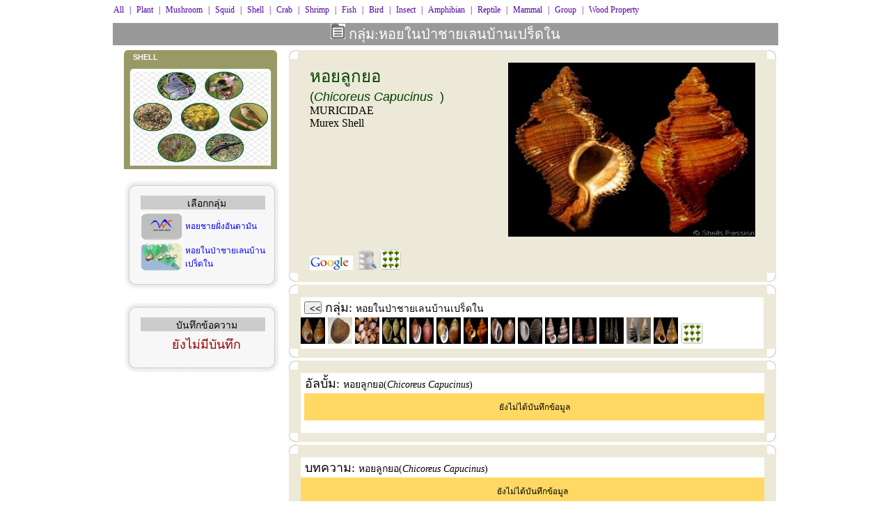

--- FILE ---
content_type: text/html; charset=windows-874
request_url: http://lookforest.com/00_newlook/module/spdict/bio_info.php?id_send=5802&id_group=4962&placetype=SHELL
body_size: 3692
content:

<!DOCTYPE html PUBLIC "-//W3C//DTD XHTML 1.0 Transitional//EN" "http://www.w3.org/TR/xhtml1/DTD/xhtml1-transitional.dtd">
<html xmlns="http://www.w3.org/1999/xhtml">
<head>
<meta http-equiv="Content-Type" content="text/html; charset=windows-874" />
<title>SHELL[5802]</title>

<style type="text/css">

a.style1:link{color: #0000FF;text-decoration: none;}
a.style1:visited{color: #800080;text-decoration: none;}
a.style1:active{color: #FF0000;text-decoration: none;}
a.style1:hover{color: #FF0000;text-decoration: underline;}
</style>

</head>

<table align="center">

<tr>
<td>


<style>
a.style5:link {color:#5200a4;text-decoration: none;}
a.style5:visited {color:#5200a4;text-decoration: none;}
a.style5:active {color:#5200a4;text-decoration: none;}
a.style5:hover {color: #ff0000;text-decoration: none;}
</style>
<table  border="0" cellspacing="0" cellpadding="4" style=" font-size:12px; color:#5200a4"><tr align="left">

<td><a href="menu/plant_search_adv.php?placetype=ALL" class="style5">All</a></td><td>|</td>
<td><a href="menu/plant_search_adv.php?placetype=PLANT" class="style5">Plant</a></td><td>|</td>
<td><a href="menu/plant_search_adv.php?placetype=MUSHROOM" class="style5">Mushroom</a></td><td>|</td>
<td><a href="menu/plant_search_adv.php?placetype=SQUID" class="style5">Squid</a></td><td>|</td>
<td><a href="menu/plant_search_adv.php?placetype=SHELL" class="style5">Shell</a></td><td>|</td>
<td><a href="menu/plant_search_adv.php?placetype=CRAB" class="style5">Crab</a></td><td>|</td>
<td><a href="menu/plant_search_adv.php?placetype=SHRIMP" class="style5">Shrimp</a></td><td>|</td>
<td><a href="menu/plant_search_adv.php?placetype=FISH" class="style5">Fish</a></td><td>|</td>
<td><a href="menu/plant_search_adv.php?placetype=BIRD" class="style5">Bird</a></td><td>|</td>
<td><a href="menu/plant_search_adv.php?placetype=INSECT" class="style5">Insect</a></td><td>|</td>
<td><a href="menu/plant_search_adv.php?placetype=AMPHIBIAN" class="style5">Amphibian</a></td><td>|</td>
<td><a href="menu/plant_search_adv.php?placetype=REPTILE" class="style5">Reptile</a></td><td>|</td>
<td ><a href="menu/plant_search_adv.php?placetype=ALL" class="style5">Mammal</a></td><td>|</td>

<td><a href="menu/plant_group_list.php" class="style5">Group</a></td><td>|</td>
<td><a href="../../../html/tree_db/tree_physic_list.php" class="style5">Wood Property</a></td>


</tr></table>   
</td>
</tr>




<tr>
<td>
<div style="text-align:center">
<!DOCTYPE html PUBLIC "-//W3C//DTD XHTML 1.0 Transitional//EN" "http://www.w3.org/TR/xhtml1/DTD/xhtml1-transitional.dtd">
<html xmlns="http://www.w3.org/1999/xhtml">

<head>
		<meta http-equiv="Content-Type" content="text/html; charset=windows-874" />
		<title>Look Forest Group</title>

		<style>
		a.style1:link {color: #0000FF;text-decoration: none;}
		a.style1:visited {color: #00008B;text-decoration: none;}
		a.style1:active {color: #00008B;text-decoration: none;}
		a.style1:hover {color: #ff0000;text-decoration: none;}
		</style>

</head>

<body>

<table  style="width:850px;">

<tr>
<td colspan="2">

<div style="background-color:#CCCCCC">
<div style="font-size:20px; color:#FFFFFF; background:#999">
	
			                 <a href="menu/main_menu.php?id_group=4962&option=4&f_search=หอยในป่าชายเลนบ้านเปร็ดใน" target="cat_L" title="รายชื่อ(เมนูซ้าย)">
                <img src="menu/images/sppmenu.png" height=22 /></a>
			            
			กลุ่ม:หอยในป่าชายเลนบ้านเปร็ดใน


<!DOCTYPE html PUBLIC "-//W3C//DTD XHTML 1.0 Transitional//EN" "http://www.w3.org/TR/xhtml1/DTD/xhtml1-transitional.dtd">
<html xmlns="http://www.w3.org/1999/xhtml">
<head>
<meta http-equiv="Content-Type" content="text/html; charset=windows-874" />
<title>LFG</title>
</head>

<body>
</body>
</html>
	

</div>
</div>
</td>
</tr>



<tr>
<td valign="top">

		<table>
		
						<tr>
						<td valign="top">
						<!DOCTYPE html PUBLIC "-//W3C//DTD XHTML 1.0 Transitional//EN" "http://www.w3.org/TR/xhtml1/DTD/xhtml1-transitional.dtd">
<html xmlns="http://www.w3.org/1999/xhtml">
<head>
<meta name="AUTHOR" content="Look Forest Group">
<meta name="KEYWORDS" content="วนศาสตร์, ป่าไม้, อนุรักษ์, ทรัพยากร, สมาคม, สมาคมศิษย์เก่าวนศาสตร์, ธรรมชาติ, ความหลากหลาย, ทางชีวภาพ, bio, biodiveristy, forestry alumni, forestry">
<meta name="DESCRIPTION" content="กลุ่มสมาชิกที่สนใจการพัฒนาด้านป่าไม้ สิ่งแวดล้อม การจัดทำสื่อสร้างสรรค์ การถ่ายภาพธรรมชาติ">

<meta http-equiv="Content-Type" content="text/html; charset=windows-874" />
<link rel="stylesheet" href="../../global.css" type="text/css" />
<title>Look Forest Group</title>
<style type="text/css">
<!--
body {
	margin-left: 0px;
	margin-top: 0px;
	margin-right: 0px;
	margin-bottom: 0px;
}
-->
</style></head>
<body>
<table style="width:235px;" cellpadding="0" cellspacing="0" border="0">
<tr>
<td align="center">

				<!============================================>
                    <table border="0" cellpadding="0" cellspacing="0" id="tab4_4" style="width:220px;">
                      <tr>
                        <td id="tab4_4_topLeft"></td>
                        <td id="tab4_4_topBorder">
						
						<div style=" text-align:left; font-size:11px">SHELL</div>
						
						</td>
                        <td id="tab4_4_topRight"></td>
                      </tr>
                      <tr>
                        <td id="tab4_4_leftBorder">&nbsp;</td>
                        <td id="tab4_4_text"><!===========================================================>
                            <div style="text-align:center;font-size:16px; padding-bottom:5px;">
                              <img src='images/shell.jpg' width='195' height='130' title='หอยลูกยอ'>                            </div>
                          <!===========================================================>
                        </td>
                        <td id="tab4_4_rightBorder">&nbsp;</td>
                      </tr>
                      <tr>
                        <td id="tab4_4_bottomBorder" colspan="3"></td>
                      </tr>

                    </table>
                  <!============================================>


</td>
</tr>





</table>
</body>
</html>
						</td>
						</tr>
				
						<tr>
						<td  valign="top">
						<div style="margin-left:5px;">	
						              <table border="0" cellpadding="0" cellspacing="0" id="tab1" style="width:230px;" align="center">

                <tr>
                  <td id="tab1_topLeft">&nbsp;</td>
                  <td id="tab1_topBorder">
				  &nbsp;
				  </td>
                  <td id="tab1_topRight">&nbsp;</td>
                </tr>

                <tr>
                  <td id="tab1_leftBorder">&nbsp;</td>
                  <td id="tab1_text"  valign="top">
<!===========>
<table>

<tr>
<td colspan="2" valign="top">

<div style="margin-top:-15px;font-size:14px; width:190px; text-align:center; height:20px; background-color:#CCCCCC">
เลือกกลุ่ม
</div>

</td>
</tr>

	<tr><td style='width:60px;'><a href='bio_info.php?id_group=4969&id_send=5802&placetype=SHELL' class='style1'><img src='../../images/group/LFG_default.JPG' width=60 height=40 ></a></td><td style='text-align:left'><a href='bio_info.php?id_group=4969&id_send=5802&placetype=SHELL' class='style1'>หอยชายฝั่งอันดามัน</a></td></tr><tr><td style='width:60px;'><a href='bio_info.php?id_group=4962&id_send=5802&placetype=SHELL' class='style1'><img src='../../images/group/plant_755.jpg' width=60 height=40 ></a></td><td style='text-align:left'><a href='bio_info.php?id_group=4962&id_send=5802&placetype=SHELL' class='style1'>หอยในป่าชายเลนบ้านเปร็ดใน</a></td></tr>
<tr>
<td colspan="2" align="center">

<!DOCTYPE html PUBLIC "-//W3C//DTD XHTML 1.0 Transitional//EN" "http://www.w3.org/TR/xhtml1/DTD/xhtml1-transitional.dtd">
<html xmlns="http://www.w3.org/1999/xhtml">
<head>
<meta http-equiv="Content-Type" content="text/html; charset=windows-874" />
<title>LFG</title>
</head>

<body>
</body>
</html>
	

</td></tr>
<br />



</table>


<!===========>
				  
				  </td>


                  <td id="tab1_rightBorder">&nbsp;</td>
                </tr>

                <tr>
                  <td id="tab1_bottomLeft">&nbsp;</td>
                  <td id="tab1_bottomBorder">&nbsp;</td>
                  <td id="tab1_bottomRight">&nbsp;</td>
                </tr>
              </table>
						</div>
						</td>
						</tr>


						<tr>
						<td  valign="top">
						
						<div style="margin-left:5px;">			
				              <table border="0" cellpadding="0" cellspacing="0" id="tab1" style="width:230px;" align="center">

                <tr>
                  <td id="tab1_topLeft">&nbsp;</td>
                  <td id="tab1_topBorder">&nbsp;
				  
				  </td>
                  <td id="tab1_topRight">&nbsp;</td>
                </tr>

                <tr>
                  <td id="tab1_leftBorder">&nbsp;</td>
                  <td id="tab1_text"  valign="top">
<!===========>
<table>

<tr>
<td colspan="2" valign="top">

<div style="margin-top:-15px;font-size:14px;width:190px; text-align:center; height:20px; background-color:#CCCCCC">
บันทึกข้อความ
</div>

</td>
</tr>

	<tr><td align='center'><a href='plant_list_comment.php?id_group=4962&id_send=5802&placetype=SHELL' class='style1'><div style='font-size:18px;color:#990000;'>ยังไม่มีบันทึก</div></a></td>
<tr>
<td colspan="2" align="center">

<!DOCTYPE html PUBLIC "-//W3C//DTD XHTML 1.0 Transitional//EN" "http://www.w3.org/TR/xhtml1/DTD/xhtml1-transitional.dtd">
<html xmlns="http://www.w3.org/1999/xhtml">
<head>
<meta http-equiv="Content-Type" content="text/html; charset=windows-874" />
<title>LFG</title>
</head>

<body>
</body>
</html>
	

</td></tr>
<br />



</table>


<!===========>
				  
				  </td>


                  <td id="tab1_rightBorder">&nbsp;</td>
                </tr>

                <tr>
                  <td id="tab1_bottomLeft">&nbsp;</td>
                  <td id="tab1_bottomBorder">&nbsp;</td>
                  <td id="tab1_bottomRight">&nbsp;</td>
                </tr>
              </table>
						</div>
						
						</td>
						</tr>


		
		</table>

</td>


<td valign="top">

		<table>
		


		<tr>
		<td valign="top">
		
		<table width="700px;" border="0" cellpadding="0" cellspacing="0" bgcolor="#ECE9D8" >

                <tr>
                  <td align="left" valign="top"><img src="http://www.lookforest.com/asset/images_table_web/mw_content_t_l.png" /></td>
                  <td align="left" valign="top">&nbsp;</td>
                  <td align="right" valign="top"><img src="http://www.lookforest.com/asset/images_table_web/mw_content_t_r.png" /></td>
                </tr>
                <tr>
                  <td width="32" align="left" valign="top"></td>
                  <td width="381" align="left" valign="top">
				  
				  			  
<!--+++++++++++++++-->		  
				  <div style=" width:640px;">
				  
							  <div style=" float:left; width:280px;">
<!--+++++++++++++++-->		  
				  <font style="font-size:24px" face="Arial" color="#004000">หอยลูกยอ</font>
				  
				  <font style="font-size:18px" face="Arial" color="#004000">
				  (<i>Chicoreus&nbsp;Capucinus</i>&nbsp; ) 				  </font>
				  
				  <br>MURICIDAE<br>Murex Shell 

				  <font style="font-size:16px" face="Arial" color="#004000">
				   <br />                                                				  </font>

<!--+++++++++++++++-->				  
							  
							  
							  
							  
<!DOCTYPE html PUBLIC "-//W3C//DTD XHTML 1.0 Transitional//EN" "http://www.w3.org/TR/xhtml1/DTD/xhtml1-transitional.dtd">
<html xmlns="http://www.w3.org/1999/xhtml">
<head>
<meta http-equiv="Content-Type" content="text/html; charset=windows-874" />
<title>LFG</title>
</head>

<body>
</body>
</html>
							  </div>
							  
							  <div style=" float:left; width:360px; overflow:hidden; text-align:right">
							  
							  <img src="../../images/plant/5802 _1.jpg" width="355" height="250"  border="0" >
							  
							  
<!DOCTYPE html PUBLIC "-//W3C//DTD XHTML 1.0 Transitional//EN" "http://www.w3.org/TR/xhtml1/DTD/xhtml1-transitional.dtd">
<html xmlns="http://www.w3.org/1999/xhtml">
<head>
<meta http-equiv="Content-Type" content="text/html; charset=windows-874" />
<title>LFG</title>
</head>

<body>
</body>
</html>
							  
							  
							  </div>
				  
				  
				  
				  
				  </div>
<!--+++++++++++++++-->				  
				</td>
                
				  <td  align="right" valign="top">&nbsp;</td>
                </tr>
                
				<tr>
                  <td  align="left" valign="top">&nbsp;</td>
                  <td align="left" valign="top">&nbsp;
				  
				  </td>
                  <td width="32" align="left" valign="top">&nbsp;</td>
                </tr>
                
				<tr>
                  <td width="32" align="left" valign="top">&nbsp;</td>
                  <td align="left" valign="top">
				  
				  <div>
				  <a href='http://www.google.com/search?hl=th&q=Chicoreus+Capucinus+หอยลูกยอ' target = '_blank'><img src='../../images/icons/google_ic.jpg' title='search by Google' border='0' align='bottom' /></a>&nbsp;<a href='plant_info_search.php?id_send=5802&id_group=4962&placetype=SHELL' target = '_self'><img src='../../images/icons/data_search.png' title='ค้นหา' height='30' border='0' align='bottom' /></a>&nbsp;<a href='plant_search_group.php?id_group=4962'><img src='../../images/icons/plantGroup.jpg' title='กลุ่มพืช' height='30' border='0' align='bottom' /></a></div>				  </td>
                  
				  
				  <td width="32" align="left" valign="top">&nbsp;</td>
                </tr>
                <tr>
                  <td align="left" valign="bottom"><img src="http://www.lookforest.com/asset/images_table_web/mw_content_b_l.png" /></td>
                  <td align="left" valign="top"> </td>
                  <td align="right" valign="bottom"><img src="http://www.lookforest.com/asset/images_table_web/mw_content_b_r.png" /></td>
                </tr>
            </table>		
		</td>
		</tr>



		<tr>
		<td valign="top">
		

<table width="700px;" border="0" cellpadding="0" cellspacing="0" bgcolor="#ECE9D8" >

                <tr>
                  <td align="left" valign="top"><img src="http://www.lookforest.com/asset/images_table_web/mw_content_t_l.png" /></td>
                  <td align="left" valign="top">&nbsp;</td>
                  <td align="right" valign="top"><img src="http://www.lookforest.com/asset/images_table_web/mw_content_t_r.png" /></td>
                </tr>
 
 <!--+++++++++++++++-->		  

                <tr>
                  <td width="32" align="left" valign="top"></td>
 
                  <td  align="left" valign="top" style="background-color:#FFFFFF">
				  
				  <div style="width:660px;text-align:left; font-size:18px; margin-left:5px; background-color:#FFFFFF">
<button style="height:18px;width:25px;"onclick="window.open('menu/main_menu.php?id_group=4962&option=4&f_search=หอยในป่าชายเลนบ้านเปร็ดใน','cat_L')">&#60&#60;</button>
                  
				  กลุ่ม: <font style='font-size:14px;'>หอยในป่าชายเลนบ้านเปร็ดใน</font>
<!DOCTYPE html PUBLIC "-//W3C//DTD XHTML 1.0 Transitional//EN" "http://www.w3.org/TR/xhtml1/DTD/xhtml1-transitional.dtd">
<html xmlns="http://www.w3.org/1999/xhtml">
<head>
<meta http-equiv="Content-Type" content="text/html; charset=windows-874" />
<title>LFG</title>
</head>

<body>
</body>
</html>
				  </div>
				</td>
                
				  <td  align="right" valign="top">&nbsp;</td>
                </tr>
<!--+++++++++++++++-->		  
                
         
				<tr>
                  <td width="32" align="left" valign="top">&nbsp;</td>
                  <td align="left" valign="top" style="background-color:#FFFFFF">
				  
						  <div style="min-height:45px; overflow:auto;max-width:700px;  ">
								  <a href='bio_info.php?id_send=5772&id_group=4962&placetype=SHELL' target='_self' ><img src='../../images/plant/5772 _1.jpg' width='35' height='38'  title='หอยเรดเชลล์ (Assiminaea brevicula)'></a>&nbsp;<a href='bio_info.php?id_send=5773&id_group=4962&placetype=SHELL' target='_self' ><img src='../../images/plant/5773 _3.jpg' width='35' height='38'  title='หอยกัน (Polymesoda ฺBengalensis)'></a>&nbsp;<a href='bio_info.php?id_send=5782&id_group=4962&placetype=SHELL' target='_self' ><img src='../../images/plant/5782 _1.jpg' width='35' height='38'  title='หอยไม้พุกลาย (Melampu  Fasciatus)'></a>&nbsp;<a href='bio_info.php?id_send=5781&id_group=4962&placetype=SHELL' target='_self' ><img src='../../images/plant/5781 _1.JPG' width='35' height='38'  title='หอยไม้พุก (Cassidula Vespertillionis)'></a>&nbsp;<a href='bio_info.php?id_send=5800&id_group=4962&placetype=SHELL' target='_self' ><img src='../../images/plant/5800 _1.jpg' width='35' height='38'  title='หอยหู (Ellobium Aurismidae)'></a>&nbsp;<a href='bio_info.php?id_send=5801&id_group=4962&placetype=SHELL' target='_self' ><img src='../../images/plant/5801 _1.jpg' width='35' height='38'  title='หอยโหลง (Ellobium Aurisjudae)'></a>&nbsp;<a href='bio_info.php?id_send=5802&id_group=4962&placetype=SHELL' target='_self' ><img src='../../images/plant/5802 _1.jpg' width='35' height='38'  title='หอยลูกยอ (Chicoreus Capucinus)'></a>&nbsp;<a href='bio_info.php?id_send=5803&id_group=4962&placetype=SHELL' target='_self' ><img src='../../images/plant/5803 _1.jpg' width='35' height='38'  title='หอยน้ำพริก 1 (Neritodryas  Subsulcata)'></a>&nbsp;<a href='bio_info.php?id_send=5804&id_group=4962&placetype=SHELL' target='_self' ><img src='../../images/plant/5804 _1.jpg' width='35' height='38'  title='หอยน้ำพริก 2 (Nerita Exuvia)'></a>&nbsp;<a href='bio_info.php?id_send=5805&id_group=4962&placetype=SHELL' target='_self' ><img src='../../images/plant/5805 _1.jpg' width='35' height='38'  title='หอยจุ๊บแจง 1 (Cerithidae Obtusa)'></a>&nbsp;<a href='bio_info.php?id_send=5807&id_group=4962&placetype=SHELL' target='_self' ><img src='../../images/plant/5807 _1.jpg' width='35' height='38'  title='หอยจุ๊บแจง 2 (Cerithidae Quadrata)'></a>&nbsp;<a href='bio_info.php?id_send=5808&id_group=4962&placetype=SHELL' target='_self' ><img src='../../images/plant/5808 _1.jpg' width='35' height='38'  title='หอยเจดีย์ 2 (Batillaria Multiformis)'></a>&nbsp;<a href='bio_info.php?id_send=5809&id_group=4962&placetype=SHELL' target='_self' ><img src='../../images/plant/5809 _1.jpg' width='35' height='38'  title='หอยหลักควาย (Telescopium Telescopium)'></a>&nbsp;<a href='bio_info.php?id_send=5812&id_group=4962&placetype=SHELL' target='_self' ><img src='../../images/plant/5812 _1.jpg' width='35' height='38'  title='หอยขมทะเล (Cantharidus Japonicus)'></a>&nbsp;<a href='plant_search_group.php?id_group=4962&placetype=SHELL'><img src='../../images/icons/plantGroup.jpg' title='พรรณไม้ในกลุ่มทั้งหมด' height='30' border='0'  /></a>
		  			  
						  </div>
						  
				  </td>             
				  <td width="32" align="left" valign="top">&nbsp;</td>
                </tr>




                <tr>
                  <td align="left" valign="bottom"><img src="http://www.lookforest.com/asset/images_table_web/mw_content_b_l.png" /></td>
                  <td align="left" valign="top"> </td>
                  <td align="right" valign="bottom"><img src="http://www.lookforest.com/asset/images_table_web/mw_content_b_r.png" /></td>
                </tr>
            </table>		</td>
		</tr>



		<tr>
		<td valign="top" align="left">
		
<table width="700px;" border="0" cellpadding="0" cellspacing="0" bgcolor="#ECE9D8" >

                <tr>
                  <td align="left" valign="top"><img src="http://www.lookforest.com/asset/images_table_web/mw_content_t_l.png" /></td>
                  <td align="left" valign="top">&nbsp;</td>
                  <td align="right" valign="top"><img src="http://www.lookforest.com/asset/images_table_web/mw_content_t_r.png" /></td>
                </tr>
 
 <!--+++++++++++++++-->		  

                <tr>
                  <td width="32" align="left" valign="top"></td>
 
                  <td  align="left" valign="top" style="background-color:#FFFFFF">
				  <div style="width:660px;text-align:left; font-size:18px; margin-left:6px; background-color:#FFFFFF">

				  อัลบั้ม: <font style='font-size:14px;'>หอยลูกยอ(<i>Chicoreus Capucinus</i>)</font>
<!DOCTYPE html PUBLIC "-//W3C//DTD XHTML 1.0 Transitional//EN" "http://www.w3.org/TR/xhtml1/DTD/xhtml1-transitional.dtd">
<html xmlns="http://www.w3.org/1999/xhtml">
<head>
<meta http-equiv="Content-Type" content="text/html; charset=windows-874" />
<title>LFG</title>
</head>

<body>
</body>
</html>
				  </div>
				</td>
                
				  <td  align="right" valign="top">&nbsp;</td>
                </tr>
<!--+++++++++++++++-->		  
                
         
				<tr>
                  <td width="32" align="left" valign="top">&nbsp;</td>
                  <td align="left" valign="top" style="background-color:#FFFFFF">
				  <div style="margin-left:5px; background-color:#FFFFFF">

<div style='font-size:12px;text-align:center;background-color:#ffd964;padding:10px;'>ยังไม่ได้บันทึกข้อมูล</div>
</div>			  
				  </td>             
				  <td width="32" align="left" valign="top">&nbsp;</td>
                </tr>

				<tr>
                  <td width="32" align="left" valign="top">&nbsp;</td>
                  <td align="left" valign="top" style="background-color:#FFFFFF">

				  			  
				  </td>             
				  <td width="32" align="left" valign="top">&nbsp;</td>
                </tr>



                <tr>
                  <td align="left" valign="bottom"><img src="http://www.lookforest.com/asset/images_table_web/mw_content_b_l.png" /></td>
                  <td align="left" valign="top"> </td>
                  <td align="right" valign="bottom"><img src="http://www.lookforest.com/asset/images_table_web/mw_content_b_r.png" /></td>
                </tr>
            </table>		</td>
		</tr>		


		<tr>
		<td valign="top" align="left">
		
<table width="700px;" border="0" cellpadding="0" cellspacing="0" bgcolor="#ECE9D8" >

                <tr>
                  <td align="left" valign="top"><img src="http://www.lookforest.com/asset/images_table_web/mw_content_t_l.png" /></td>
                  <td align="left" valign="top">&nbsp;</td>
                  <td align="right" valign="top"><img src="http://www.lookforest.com/asset/images_table_web/mw_content_t_r.png" /></td>
                </tr>
 
 <!--+++++++++++++++-->		  

                <tr>
                  <td width="32" align="left" valign="top"></td>
 
                  <td  align="left" valign="top" style="background-color:#FFFFFF">
				  <div style="width:660px;text-align:left; font-size:18px; margin-left:6px; background-color:#FFFFFF">

				  บทความ: <font style='font-size:14px;'>หอยลูกยอ(<i>Chicoreus Capucinus</i>)</font>
<!DOCTYPE html PUBLIC "-//W3C//DTD XHTML 1.0 Transitional//EN" "http://www.w3.org/TR/xhtml1/DTD/xhtml1-transitional.dtd">
<html xmlns="http://www.w3.org/1999/xhtml">
<head>
<meta http-equiv="Content-Type" content="text/html; charset=windows-874" />
<title>LFG</title>
</head>

<body>
</body>
</html>

				  </div>
				</td>
                
				  <td  align="right" valign="top">&nbsp;</td>
                </tr>
<!--+++++++++++++++-->		  
                
         
				<tr>
                  <td width="32" align="left" valign="top">&nbsp;</td>
                  <td align="left" valign="top" style="background-color:#FFFFFF">
				  
		
<div style='font-size:12px;text-align:center;background-color:#ffd964;padding:10px;'>ยังไม่ได้บันทึกข้อมูล</div>
			  
				  </td>             
				  <td width="32" align="left" valign="top">&nbsp;</td>
                </tr>

				<tr>
                  <td width="32" align="left" valign="top">&nbsp;</td>
                  <td align="left" valign="top" style="background-color:#FFFFFF">

				  			  
				  </td>             
				  <td width="32" align="left" valign="top">&nbsp;</td>
                </tr>



                <tr>
                  <td align="left" valign="bottom"><img src="http://www.lookforest.com/asset/images_table_web/mw_content_b_l.png" /></td>
                  <td align="left" valign="top"> </td>
                  <td align="right" valign="bottom"><img src="http://www.lookforest.com/asset/images_table_web/mw_content_b_r.png" /></td>
                </tr>
            </table>		</td>
		</tr>		



		
		
		</table>





</td>
</tr>

<tr>
<td>

<br /><br /><br /><br /><br />

</td>
</tr>
</table>

</body>
</html>
</div>
</td>
</tr>

</table>



--- FILE ---
content_type: text/css
request_url: http://lookforest.com/00_newlook/global.css
body_size: 59
content:
@import url(body.css);
@import url(table.css);
@import url(text.css);



--- FILE ---
content_type: text/css
request_url: http://lookforest.com/00_newlook/body.css
body_size: 1417
content:
input#search_bar{ background-color: #FFFFFF; margin-top:2px; height:15px; margin-bottom:-5px;
}

/*=================
BODY FONT PARAGRAPH
==================*/

body{
   text-align: center;
   margin-top:0px 
   height:auto;
}



/*=========================
DIV 
==========================*/
div#container
{
   width: 950px;
   
   border: none;
   border-width:1px;
   position: relative;
   margin-top: 0px;
   margin-left: auto;
   margin-right: auto;
   text-align: left;
}

div#main{position:relative;width:950px; background-color:#ffffff; overflow:hidden;
}

div#section,div#bottom{ float:left;width:950px;background-color:#ffffff;overflow:hidden;
}

/*
#light_gal{ background-color: #fa8b85; width:300px;height:108px; margin-bottom:5px; overflow:hidden;}
#light_pict {float:left; padding:2px; background-color: #fa8b85;}
td#light_gal{ background-color: #fa8b85;}
*/

#light_gal{ background-color: #fa8b85; width:100%}
#light_pict {float:left; padding:2px; background-color: #fa8b85;}
td#light_gal{ background-color: #fa8b85;}




#pict {float:left; padding:2px;
}

div#group {float:left; padding:12px; margin-left:20px; }

div#slide_desc{float:left; font-family:Verdana, Arial, Helvetica, sans-serif; font-size:12px; color:#006699;margin-left:-20px;margin-right:-40px; text-align:justify
}


div#banner{width:950px;
}

div#list{ font-family:Verdana, Arial, Helvetica, sans-serif; font-size:13px; line-height:16px; 
}
div#center{ position:relative;padding:inherit; background-color: #FF0000; border:dashed;
}

div#news{  margin-left:5px; margin-right:5px; margin-bottom:10px; border-bottom: solid; border-bottom-width:thin; padding:10px; padding-top:0px; font-family:Verdana, Arial, Helvetica, sans-serif; font-size:13px;
}
div#report{  margin-left:5px; margin-right:5px; margin-bottom:10px; font-size:11px; font-family: Verdana, Arial, Helvetica, sans-serif;
}


/*=========================================*/
/*  STYLE ================================*/
/*=====================================*/
a.style1:link {color: #0000FF;text-decoration: none;}
a.style1:visited {color: #00008B;text-decoration: none;}
a.style1:active {color: #00008B;text-decoration: none;}
a.style1:hover {color: #ff0000;text-decoration: underline;}

a.style2:link {color: #FFFFFF;background: #003300;text-decoration: none;}
a.style2:visited {color: #FFFFFF;background: #003300;text-decoration: none;}
a.style2:active {color: #FFFFE0;background: #003300;text-decoration: none;}
a.style2:hover {color: #FF0000;background: #003300;text-decoration: none;}

a.style3:link {color: #000066;text-decoration: none;}
a.style3:visited {color: #000000;text-decoration: none;}
a.style3:active {color: #000000;text-decoration: none;}
a.style3:hover {color: #ff0000;text-decoration: underline;}

a.style4:link {color: #999999;text-decoration: none;}
a.style4:visited {color: #999999;text-decoration: none;}
a.style4:active {color: #999999;text-decoration: none;}
a.style4:hover {color: #ff0000;text-decoration: underline;}
/*=========================*/
#body_head {
	left:15px;
	top:0px;
	width:950px;
	height:100px;
	z-index:1;
}
#body_head1 {width:950px;
	background:url("http://www.lookforest.com/asset/style/tab_background/tab_bg1_orange.gif"); background-repeat:repeat-x;	
}

#body_menu {float:left;background-color:#ffffff;width:950px;
}
#body_intro {float:left;background-color:#ffffff;left:15px;right:15px;top:0px;width:500px; padding:10px;
}
#body_intro2 {float:right;background-color:#ffffff;left:15px;right:15px;top:0px;width:425px;
}


/*************************/
/* ตาราง DIV LEFT RIGHT ************/
/************************/

/* LEFT */
div#left{ float:left;width:612px; overflow:hidden; 
}
div#left2{ float:left;width:338px;overflow:hidden;
}

div#left3 { float:left;width:250px; overflow:hidden; 
}
div#left3_a { float:left;width:230px; background-color:#CCCCCC; overflow:hidden; 
}
div#left3_b{ float:left;width:230px;	 overflow:hidden;
}
/* SUB  Column */
div#sub_left{ float:left;width:600px; margin:0px 5px 0px 15px;overflow:hidden;
}
div#sub_left1,div#sub_left1_1,div#sub_left1_2{ float:left;width:540px;text-align:justify; font-family:Verdana, Arial, Helvetica, sans-serif; font-size:14px;overflow:hidden;
}
div#sub_left1{ background-color: #009933;
}
div#sub_left1_1{background-color: #996600;
}
div#sub_left1_2{
}
/* SUB  left comment */

div#comment_left{ float:left;width:490px; padding:5px 15px 5px 5px;
}
div#comment_left{font-family:Verdana, Arial, Helvetica, sans-serif; font-size:14px;
}
div#comment_title{float:left;width:497px;padding:5px 29px 5px 5px;background-color: #CCCC00; font-family:Verdana, Arial, Helvetica, sans-serif; font-size:18px; font-weight:bold;
}



/* SUB 2 Columns */
div#sub_left2_1,div#sub_left2_2{ width:276px;text-align:justify; font-family:Verdana, Arial, Helvetica, sans-serif; font-size:14px;
}
div#sub_left2_1{ float:left;margin-left:25px;
}
div#sub_left2_2{ float:right; margin-right:5px;
}
/*SUB 3 Columns */
div#sub_left3_1,div#sub_left3_2,div#sub_left3_3{ width:189px; font-family:Verdana, Arial, Helvetica, sans-serif; font-size:14px;
}
div#sub_left3_1{ float:left;padding-left:15px;padding-right:5px;
}
div#sub_left3_2{ float:left; padding-left:5px;padding-right:5px;
}
div#sub_left3_3{ float:left; padding-left:5px;padding-right:10px;

}

/* RIGHT*/
div#right{ float:left;width:335px;overflow:hidden;
}
div#sub_right{ float:left;width:310px;margin:0px 30px 0px 10px;
}
div#right2{ float:left;width:612px; overflow:hidden;
}
div#sub_right2{ float:left;width:600px; margin:0px 0px 10px 0px; padding:0px 0px 0px 0px; overflow:hidden;
}
div#right3{ float:left;width:700px; overflow:hidden;
}
div#right3_a{ float:left;width:680px; overflow:hidden;
}

div#right3_b{ float:left;width:660px; overflow:hidden;
}
div#right3_c{ float:left;width:600px; overflow:hidden;
}

<!------------------------------------------------------------------------->



--- FILE ---
content_type: text/css
request_url: http://lookforest.com/00_newlook/table.css
body_size: 1577
content:
/*=========================
Table
==========================*/
table#content_frame{
width:950px;
background-color: #FFFFFF; 
}

#tab_left{
	width:230px; border: 0; background-color: #FFFFFF;
}
#tab_right{
	width:520px; border: 0; padding:0px; 
}

/*=========================================*/
.tab_index01{
	font-family: Arial, Helvetica, sans-serif; background-color:#dddf8a;

}

.tab_index02{
	font-family: Arial, Helvetica, sans-serif; background-color:#CCFF99;
}


/*************************/
/* ตาราง DIV ************/
/************************/
#tab_space10{width:10px;float:left;}
#tab_space6{width:6px;float:left;}
/*************************/
/* ตาราง Table1 ************/
/************************/
div#tab1,table#tab1{float:left;width:320px; display:table; table-layout:fixed;
}
table#tab1{background-color: #FFFFFF;margin-left:5px; margin-bottom:10px; border-style: hidden; padding:0px; border-collapse:collapse; 
}
td#tab1_topLeft,td#tab1_topRight,td#tab1_bottomLeft,td#tab1_bottomRight{width:24px;height:22px;
}
td#tab1_topLeft{   background-image: url(images/tab_style/round_corn/blur_corn_t_l.png); background-position:top; background-position:left; border:hidden; background-repeat:no-repeat;
}

td#tab1_topRight{ background-image: url(images/tab_style/round_corn/blur_corn_t_r.png); background-position:top; background-position:right; border:hidden; background-repeat:no-repeat;
}
td#tab1_topLeft2{   background-image: url(images/tab_style/round_corn/blur_corn_t_l.png); background-position:top; background-position:left; border:hidden; background-repeat:no-repeat;width:24px;height:150px;
}

td#tab1_topRight2{ background-image: url(images/tab_style/round_corn/blur_corn_t_r.png); background-position:top; background-position:right; border:hidden; background-repeat:no-repeat;width:24px;height:150px;
}

td#tab1_bottomLeft{background-image: url(images/tab_style/round_corn/blur_corn_b_l.png); background-position:top; background-position:left; border:hidden; background-repeat:no-repeat;
}
td#tab1_bottomRight{background-image: url(images/tab_style/round_corn/blur_corn_b_r.png); background-position:top; background-position:left; border:hidden; background-repeat:no-repeat;
}
td#tab1_topBorder{  background-image: url(images/tab_style/round_corn/blur_top_border.png); background-position:top; background-position:left; border:hidden; background-repeat: repeat-x;
}
td#tab1_topBorder2{  background-image: url(images/tab_style/round_corn/blur_top_border.png); background-position:top; background-position:left; border:hidden; background-repeat: repeat-x;vertical-align: text-bottom;height:150px;
}
td#tab1_bottomBorder{  background-image: url(images/tab_style/round_corn/blur_bottom_border.png); background-position:top; background-position:left; border:hidden; background-repeat: repeat-x;
}
td#tab1_leftBorder{  background-image: url(images/tab_style/round_corn/blur_left_border.png); background-position:top; background-position:left; border:hidden; background-repeat: repeat-y;
}
td#tab1_rightBorder{  background-image: url(images/tab_style/round_corn/blur_right_border.png); background-position:top; background-position:left; border:hidden; background-repeat: repeat-y;
}
td#tab1_text{font-family:Verdana, Arial, Helvetica, sans-serif; font-size:12px; text-align:justify; background-color:#f7f7f7;
}
td#tab1_text2{font-family:Verdana, Arial, Helvetica, sans-serif; font-size:12px; text-align:justify; background-color:#f7f7f7; vertical-align:text-top;
}
/*************************/
/* ตาราง Table3 ************/
/************************/
div#tab3,table#tab3{float:left;width:320px; display:table; table-layout:fixed;
}
table#tab3{background-color: #FFFFFF;margin-left:5px; margin-bottom:10px; border-style: hidden; padding:0px; border-collapse:collapse; 
}
td#tab3_topLeft,td#tab3_topRight,td#tab3_bottomLeft,td#tab3_bottomRight{width:13px; height:13px;
}
td#tab3_topLeft{   background-image: url(images/tab_style/round_corn/s_corn_top_l.png); background-position:top; background-position:left; border:hidden; background-repeat:no-repeat;
}

td#tab3_topRight{ background-image: url(images/tab_style/round_corn/s_corn_top_r.png); background-position:top; background-position:right; border:hidden; background-repeat:no-repeat;
}
td#tab3_bottomLeft{background-image: url(images/tab_style/round_corn/s_corn_bottom_l.png); background-position:top; background-position:left; border:hidden; background-repeat:no-repeat;
}
td#tab3_bottomRight{background-image: url(images/tab_style/round_corn/s_corn_bottom_r.png); background-position:top; background-position:left; border:hidden; background-repeat:no-repeat;
}
td#tab3_topBorder{  background-image: url(images/tab_style/round_corn/s_top_border.png); background-position:top; background-position:left; border:hidden; background-repeat: repeat-x;
}
td#tab3_bottomBorder{  background-image: url(images/tab_style/round_corn/s_bottom_border.png); background-position:top; background-position:left; border:hidden; background-repeat: repeat-x;
}
td#tab3_leftBorder{  background-image: url(images/tab_style/round_corn/s_left_border.png); background-position:top; background-position:left; border:hidden; background-repeat: repeat-y;
}
td#tab3_rightBorder{  background-image: url(images/tab_style/round_corn/s_right_border.png); background-position:top; background-position:left; border:hidden; background-repeat: repeat-y;
}
td#tab3_text{font-family:Verdana, Arial, Helvetica, sans-serif; font-size:12px; text-align:justify; background-color:#f7f7f7;
}
/*************************/
/* ตาราง End Table3 ************/
/************************/


/*************************/
/* ตาราง Table4 ************/
/************************/
div#tab4{float:left;display:table; 
}
div#tab4,table#tab4{width:320px;
}
table#tab4{background-color: #FFFFFF;margin-left:10px; margin-bottom:10px; border-style: hidden; border-collapse:collapse; table-layout:fixed; border-collapse:collapse;
}
td#tab4_topLeft,td#tab4_topRight,td#tab4_bottomLeft,td#tab4_bottomRight{width:13px; height:31px;
}

td#tab4_topLeft{   background-image: url(images/tab_style/round_top/rt1_box_tl.png); background-position:top; background-position:left; border:hidden; background-repeat:no-repeat;
}

td#tab4_topRight{ background-image: url(images/tab_style/round_top/rt1_box_tr.png); background-position:top; background-position:right; border:hidden; background-repeat:no-repeat;
}

td#tab4_topBorder{  background-image: url(images/tab_style/round_top/rt1_top_border.png); background-position:top; background-position:left; border:hidden; background-repeat: repeat-x; font-family:Verdana, Arial, Helvetica, sans-serif; font-size:14px; color: #FFFFFF; padding-bottom:10px; font-weight: bold;
}
td#tab4_bottomBorder{height:5px  ;background-image: url(images/tab_style/round_top/rt1_bottom_border.png); background-position:top; background-position:left; border:hidden; background-repeat: repeat-x;
}
td#tab4_leftBorder{  background-image: url(images/tab_style/round_top/rt1_left_border.png); background-position:top; background-position:left; border:hidden; background-repeat: repeat-y;
}
td#tab4_rightBorder{  background-image: url(images/tab_style/round_top/rt1_right_border.png); background-position:top; background-position:left; border:hidden; background-repeat: repeat-y;
}
td#tab4_text{font-family:Verdana, Arial, Helvetica, sans-serif; font-size:12px; text-align:justify; background-color:#f7f7f7; padding-bottom:20px;
}

/*************************/
/* ตาราง End Table4 ************/
/************************/

/*************************/
/* ตาราง Table4_2 ************/
/************************/
div#tab4_2{float:left;display:table; 
}
div#tab4_2,table#tab4_2{width:320px;
}
table#tab4_2{background-color: #FFFFFF;margin-left:10px; margin-bottom:10px; border-style: hidden; border-collapse:collapse; table-layout:fixed; border-collapse:collapse;
}
td#tab4_2_topLeft,td#tab4_2_topRight{width:13px; height:31px;
}
td#tab4_2_bottomLeft,td#tab4_2_bottomRight{width:13px; height:13px;
}

td#tab4_2_topLeft{   background-image: url(images/tab_style/round_top/rt2_box_tl.png); background-position:top; background-position:left; border:hidden; background-repeat:no-repeat;
}

td#tab4_2_topRight{ background-image: url(images/tab_style/round_top/rt2_box_tr.png); background-position:top; background-position:right; border:hidden; background-repeat:no-repeat;
}

td#tab4_2_topBorder{  background-image: url(images/tab_style/round_top/rt2_top_border.png); background-position:top; background-position:left; border:hidden; background-repeat: repeat-x; font-family:Verdana, Arial, Helvetica, sans-serif; font-size:14px; color: #FFFFFF; padding-bottom:10px; font-weight: bold;
}
td#tab4_2_bottomBorder{height:5px  ;background-image: url(images/tab_style/round_top/rt2_bottom_border.png); background-position:top; background-position:left; border:hidden; background-repeat: repeat-x;
}
td#tab4_2_leftBorder{  background-image: url(images/tab_style/round_top/rt2_left_border.png); background-position:top; background-position:left; border:hidden; background-repeat: repeat-y;
}
td#tab4_2_rightBorder{  background-image: url(images/tab_style/round_top/rt2_right_border.png); background-position:top; background-position:left; border:hidden; background-repeat: repeat-y;
}
td#tab4_2_text{font-family:Verdana, Arial, Helvetica, sans-serif; font-size:12px; text-align:justify; background-color:#f7f7f7; padding-bottom:0px;
}
/*************************/
/* ตาราง End Table4_2 ************/
/************************/
/*************************/
/* ตาราง Table4_3 ************/
/************************/
div#tab4_3{float:left;display:table; 
}
div#tab4_3,table#tab4_3{width:320px;
}
table#tab4_3{background-color: #FFFFFF;margin-left:10px; margin-bottom:10px; border-style: hidden; border-collapse:collapse; table-layout:fixed;
}
td#tab4_3_topLeft,td#tab4_3_topRight,td#tab4_3_bottomLeft,td#tab4_3_bottomRight{width:13px; height:31px;
}
td#tab4_3_topLeft{   background-image: url(images/tab_style/round_top/rt3_box_tl.png); background-position:top; background-position:left; border:hidden; background-repeat:no-repeat;
}

td#tab4_3_topRight{ background-image: url(images/tab_style/round_top/rt3_box_tr.png); background-position:top; background-position:right; border:hidden; background-repeat:no-repeat;
}

td#tab4_3_topBorder{  background-image: url(images/tab_style/round_top/rt3_top_border.png); background-position:top; background-position:left; border:hidden; background-repeat: repeat-x; font-family:Verdana, Arial, Helvetica, sans-serif; font-size:14px; color: #FFFFFF; padding-bottom:10px; font-weight: bold;
}
td#tab4_3_bottomBorder{height:5px  ;background-image: url(images/tab_style/round_top/rt3_bottom_border.png); background-position:top; background-position:left; border:hidden; background-repeat: repeat-x;
}
td#tab4_3_leftBorder{  background-image: url(images/tab_style/round_top/rt3_left_border.png); background-position:top; background-position:left; border:hidden; background-repeat: repeat-y;
}
td#tab4_3_rightBorder{  background-image: url(images/tab_style/round_top/rt3_right_border.png); background-position:top; background-position:left; border:hidden; background-repeat: repeat-y;
}
td#tab4_3_text{font-family:Verdana, Arial, Helvetica, sans-serif; font-size:12px; text-align:justify; background-color:#f7f7f7; padding-bottom:20px;
}
/*************************/
/* ตาราง End Table4_3 ************/
/************************/
/*************************/
/* ตาราง Table4_4 ************/
/************************/
div#tab4_4{float:left;display:table; 
}
div#tab4_4,table#tab4_4{width:320px;
}
table#tab4_4{background-color: #FFFFFF;margin-left:10px; margin-bottom:10px; border-style: hidden; border-collapse:collapse; table-layout:fixed; border-collapse:collapse;
}
td#tab4_4_topLeft,td#tab4_4_topRight{width:13px; height:31px;
}
td#tab4_4_bottomLeft,td#tab4_4_bottomRight{width:13px; height:13px;
}

td#tab4_4_topLeft{   background-image: url(images/tab_style/round_top/rt4_box_tl.png); background-position:top; background-position:left; border:hidden; background-repeat:no-repeat;
}

td#tab4_4_topRight{ background-image: url(images/tab_style/round_top/rt4_box_tr.png); background-position:top; background-position:right; border:hidden; background-repeat:no-repeat;
}

td#tab4_4_topBorder{  background-image: url(images/tab_style/round_top/rt4_top_border.png); background-position:top; background-position:left; border:hidden; background-repeat: repeat-x; font-family:Verdana, Arial, Helvetica, sans-serif; font-size:14px; color: #FFFFFF; padding-bottom:10px; font-weight: bold;
}
td#tab4_4_bottomBorder{height:5px  ;background-image: url(images/tab_style/round_top/rt4_bottom_border.png); background-position:top; background-position:left; border:hidden; background-repeat: repeat-x;
}
td#tab4_4_leftBorder{  background-image: url(images/tab_style/round_top/rt4_left_border.png); background-position:top; background-position:left; border:hidden; background-repeat: repeat-y;
}
td#tab4_4_rightBorder{  background-image: url(images/tab_style/round_top/rt4_right_border.png); background-position:top; background-position:left; border:hidden; background-repeat: repeat-y;
}
td#tab4_4_text{font-family:Verdana, Arial, Helvetica, sans-serif; font-size:12px; text-align:justify; background-color:#f7f7f7; padding-bottom:0px;
}
/*************************/
/* ตาราง End Table4_4 ************/
/************************/



/*************************/
/* ตาราง Table5************/
/************************/
div#tab5{float:left;display:table; 
}
div#tab5,table#tab5{width:360px; 
}
table#tab5{background-color: #FFFFFF;margin-left:10px; margin-bottom:10px; border-style: hidden;table-layout:fixed; border-collapse:collapse;
}
td#tab5_topLeft,td#tab5_topRight,td#tab5_bottomLeft,td#tab5_bottomRight{width:29px; height:29px;
}
td#tab5_topLeft{   background-image: url(images/tab_style/edge_double/db_corn_top_l.png); background-position:top; background-position:left; border:hidden; background-repeat:no-repeat;
}

td#tab5_topRight{ background-image: url(images/tab_style/edge_double/db_corn_top_r.png); background-position:top; background-position:right; border:hidden; background-repeat:no-repeat;
}
td#tab5_bottomLeft{   background-image: url(images/tab_style/edge_double/db_corn_bottom_l.png); background-position:top; background-position:left; border:hidden; background-repeat:no-repeat;
}

td#tab5_bottomRight{ background-image: url(images/tab_style/edge_double/db_corn_bottom_r.png); background-position:top; background-position:right; border:hidden; background-repeat:no-repeat;
}

td#tab5_topBorder{  background-image: url(images/tab_style/edge_double/db_top_border.png); background-position:top; background-position:left; border:hidden; background-repeat: repeat-x; font-family:Verdana, Arial, Helvetica, sans-serif; font-size:14px; color: #003366; padding-bottom:10px; font-weight: bold;
}

td#tab5_bottomBorder{height:5px  ;background-image: url(images/tab_style/edge_double/db_bottom_border.png); background-position:top; background-position:left; border:hidden; background-repeat: repeat-x;font-family:Verdana, Arial, Helvetica, sans-serif; font-size:14px; color: #003366; padding-bottom:10px; font-weight: bold; text-align:right;
}
td#tab5_leftBorder{  background-image: url(images/tab_style/edge_double/db_left_border.png); background-position:top; background-position:left; border:hidden; background-repeat: repeat-y;
}
td#tab5_rightBorder{  background-image: url(images/tab_style/edge_double/db_right_border.png); background-position:top; background-position:left; border:hidden; background-repeat: repeat-y;
}
td#tab5_text{font-family:Verdana, Arial, Helvetica, sans-serif; font-size:12px;text-align:justify; background-color:#f7f7f7; padding-bottom:20px;
}
/*************************/
/* ตาราง End Table5 ************/
/************************/
/*************************/
/* ตาราง Table6 ************/
/************************/

div#tab6{float:left;display:table; 
}
div#tab6,table#tab6{width:600px; 
}
td#tab6_text{font-family:Verdana, Arial, Helvetica, sans-serif; font-size:12px;text-align:justify; background-color:#f7f7f7; padding-bottom:0px;
}
table#tab6{background-color: #FFFFFF;margin-left:10px; margin-bottom:0px; border-style: hidden;table-layout:fixed; border-collapse:collapse;
}
/*************************/
/* ตาราง End Table6************/
/************************/
/*************************/
/* ตาราง Table7 ************/
/************************/
div#tab7,table#tab7{float:left;display:table; table-layout:fixed;
}
table#tab7{background-color: #FFFFFF;margin-left:5px; margin-bottom:10px; border-style: hidden; padding:0px; border-collapse:collapse; 
}
td#tab7_topLeft,td#tab7_topRight,td#tab7_bottomLeft,td#tab7_bottomRight{width:24px;height:22px;
}
td#tab7_topLeft{   background-image: url(images/tab_style/round_corn/blur_corn_t_l.png); background-position:top; background-position:left; border:hidden; background-repeat:no-repeat;
}

td#tab7_topRight{ background-image: url(images/tab_style/round_corn/blur_corn_t_r.png); background-position:top; background-position:right; border:hidden; background-repeat:no-repeat;
}
td#tab7_topLeft2{   background-image: url(images/tab_style/round_corn/blur_corn_t_l.png); background-position:top; background-position:left; border:hidden; background-repeat:no-repeat;width:24px;height:150px;
}

td#tab7_topRight2{ background-image: url(images/tab_style/round_corn/blur_corn_t_r.png); background-position:top; background-position:right; border:hidden; background-repeat:no-repeat;width:24px;height:150px;
}

td#tab7_bottomLeft{background-image: url(images/tab_style/round_corn/blur_corn_b_l.png); background-position:top; background-position:left; border:hidden; background-repeat:no-repeat;
}
td#tab7_bottomRight{background-image: url(images/tab_style/round_corn/blur_corn_b_r.png); background-position:top; background-position:left; border:hidden; background-repeat:no-repeat;
}
td#tab7_topBorder{  background-image: url(images/tab_style/round_corn/blur_top_border.png); background-position:top; background-position:left; border:hidden; background-repeat: repeat-x;
}
td#tab7_topBorder2{  background-image: url(images/tab_style/round_corn/blur_top_border.png); background-position:top; background-position:left; border:hidden; background-repeat: repeat-x;vertical-align: text-bottom;height:150px;
}
td#tab7_bottomBorder{  background-image: url(images/tab_style/round_corn/blur_bottom_border.png); background-position:top; background-position:left; border:hidden; background-repeat: repeat-x;
}
td#tab7_leftBorder{  background-image: url(images/tab_style/round_corn/blur_left_border.png); background-position:top; background-position:left; border:hidden; background-repeat: repeat-y;
}
td#tab7_rightBorder{  background-image: url(images/tab_style/round_corn/blur_right_border.png); background-position:top; background-position:left; border:hidden; background-repeat: repeat-y;
}
td#tab7_text{font-family:Verdana, Arial, Helvetica, sans-serif;
}
td#tab7_text2{font-family:Verdana, Arial, Helvetica, sans-serif;
}


--- FILE ---
content_type: text/css
request_url: http://lookforest.com/00_newlook/text.css
body_size: 705
content:

/*=============
Special
==============*/
#text_show_1{ font-family:Verdana, Arial, Helvetica, sans-serif; font-size:12px; border-bottom:dashed; border-bottom-color: #999999; border-bottom-width:thin; padding:3px 5px 1px 5px; 
}
#text_show_2{ font-family:Verdana, Arial, Helvetica, sans-serif; font-size:14px; overflow:hidden;
}
#text_show_3{ font-family:Verdana, Arial, Helvetica, sans-serif; font-size:15px; 
}

#text_slide{ font-family:Verdana, Arial, Helvetica, sans-serif; font-size:12px; color:#003399; text-align:justify; 
}

div#text_latest_look{ font-family:Verdana, Arial, Helvetica, sans-serif; font-size:13px; color: #000000; width:240px; float:left;
}

font#text_look{ font-family:Verdana, Arial, Helvetica, sans-serif; font-size:14px; color: #000000; font-weight:bold;
}

font#smallest{ font-family:Verdana, Arial, Helvetica, sans-serif; font-size:11px; color: #FFFF66;
}

font#gal{ font-family:Verdana, Arial, Helvetica, sans-serif; font-size:14px; color: #FFFFFF; padding-bottom:10px; font-weight: bold;
}

/*=============
<UL> 
==============*/
ul.square{ list-style-type:square; margin-left:-22px; 
}
ul.img{list-style-image:url(images/bullet/redButtonFlowerTransparency.gif); word-spacing:normal;
}
ul.looks{list-style-image:url(images/bullet/looks.gif); word-spacing:normal;
}
ul.check1{list-style-image:url(images/bullet/check1.gif); word-spacing:normal;
}
ul.arrow_dot{list-style-image:url(images/bullet/arrow_dot.gif); word-spacing:normal;
}
ul.arrow_dot_margin{list-style-image:url(images/bullet/arrow_dot.gif); word-spacing:normal;margin:0; padding:0px;
	

}
li.arrow_dot{list-style-image:url(images/bullet/arrow_dot.gif); word-spacing:normal;margin:0;


}

/*=============
<P>
==============*/
p#quote_text{font-family:Verdana, Arial, Helvetica, sans-serif; font-size:11px; margin: 5px 15px -3px 17px;
}

p#one:first-letter{ color:#0000FF; font-size:30px; line-height:5px; margin-top:-10px; line-height:15%; 
}
p#two:first-line{ overflow: scroll;    
}
p#three:first-letter{ color:#0000FF; font-size:30px; line-height:5px; margin-top:-10px; line-height:15%; 
}

/*=============
<FONT>
==============*/

font#small_10{font-family:Verdana, Arial, Helvetica, sans-serif; font-size:10px;
}
font#small_heading{font-family:Verdana, Arial, Helvetica, sans-serif; font-size:15px; color: #000066; font-weight:bold;
}
font#groupblog{font-family:Verdana, Arial, Helvetica, sans-serif; font-size:26px; color: #006633; font-weight:bold;
}
font#groupblog1{font-family:Verdana, Arial, Helvetica, sans-serif; font-size:21px; color: #cfcfcf; font-weight:bold;
}
font#groupblog2{font-family:Verdana, Arial, Helvetica, sans-serif; font-size:26px; color: #003300; font-weight:bold;
}
font#albumtitle{font-family:Verdana, Arial, Helvetica, sans-serif; font-size:21px; color: #006633; font-weight:bold;
}

/*=============
<SPAN>
==============*/
